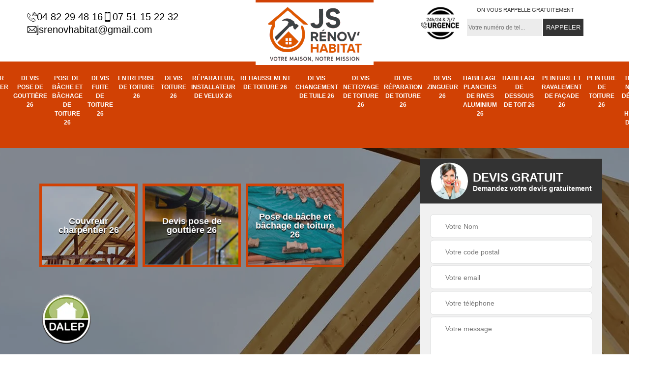

--- FILE ---
content_type: text/html; charset=UTF-8
request_url: https://www.artisan-couvreur-drome.fr/artisan-couvreur-charpentier-eygluy-escoulin-26400
body_size: 7054
content:
<!DOCTYPE html>
<html dir="ltr" lang="fr-FR">
<head>
		<meta charset="UTF-8" />
    <meta name=viewport content="width=device-width, initial-scale=1.0, minimum-scale=1.0 maximum-scale=1.0">
    <meta http-equiv="content-type" content="text/html; charset=UTF-8" >
    <title>Artisan couvreur charpentier à Eygluy Escoulin tel: 04.82.29.48.16</title>
        <meta name="description" content="Charpentier professionnel à Eygluy Escoulin 26400, JS Renov Habitat  dispose des qualifications nécessaires pour s'occuper de vos travaux de charpente, propose un tarif pas cher">        <link rel="canonical" href="https://www.artisan-couvreur-drome.fr/artisan-couvreur-charpentier-eygluy-escoulin-26400" />    <link rel="shortcut icon" href="/skins/default/images/p/favicon.ico" type="image/x-icon">
	   <link rel="icon" href="/skins/default/images/p/favicon.ico" type="image/x-icon">  
    <link href="/skins/default/css/style.css?v=20250821" rel="stylesheet" type="text/css"/>
    <link rel="preconnect" href="https://www.googletagmanager.com">
    <link rel="preconnect" href="https://nominatim.openstreetmap.org"></head>

<body class="Desktop ville">    
    
    <section class="topNavigation"><div class="container"><div class="row align-items-center"><div class="col-md-4 col-sm-6 text-center text-md-left"><div class="telTopNav"><div><a href="tel:0482294816"><img loading="lazy" src="/skins/default/images/img/fixe.webp" loading="lazy" alt="icon">04 82 29 48 16</a><a href="tel:0751152232"><img loading="lazy" src="/skins/default/images/img/portable.webp" loading="lazy" alt="icon">07 51 15 22 32</a><a href="mailto:jsrenovhabitat@gmail.com" target="_blank"><img loading="lazy" src="/skins/default/images/img/icon-mail.png" loading="lazy" alt="icon">jsrenovhabitat@gmail.com</a></div></div></div><div class="col-md-4 col-sm-12 text-center"><a href="/" title="logo-couvreur-26-js-renov-habitat" class="logo"><img loading="lazy" src="/skins/default/images/p/Logo-js-renov-habitat.png" loading="lazy" alt="couvreur-js-renov-habitat"></a></div><div class="col-md-4 col-sm-6 text-center d-md-flex"><div class="_logo_top"><img loading="lazy" src="/skins/default/images/img/Logo-urgence.png" alt="logo-urgence"></div><div class="custom_rappel_top"><strong>On vous rappelle gratuitement</strong><form action="/message.php" method="post" id="rappel_immediat"><input type="text" name="mail" id="mail2" value=""><input type="hidden" name="type" value="rappel"><input type="text" name="numtel" required="" placeholder="Votre numéro de tel..." class="form-input"><input type="submit" name="OK" value="RAPPELER" class=" btn btn-submit"></form></div></div></div></div></section><header  class="header headroom"><div class="page-header-inner"><div class="menu-site"><nav class="nav"><ul class="nav-list"><li class="nav-item"><a href="/">Couvreur charpentier 26</a></li><li class="nav-item"><a href="devis-pose-gouttiere-drome-26">Devis pose de gouttière 26</a></li><li class="nav-item"><a href="entreprise-pose-bache-bachage-toiture-drome-26">Pose de bâche et bâchage de toiture 26</a></li><li class="nav-item"><a href="devis-fuite-toiture-drome-26">Devis fuite de toiture 26</a></li><li class="nav-item"><a href="entreprise-toiture-drome-26">Entreprise de toiture 26</a></li><li class="nav-item"><a href="devis-toiture-drome-26">Devis toiture 26</a></li><li class="nav-item"><a href="artisan-reparateur-installateur-velux-drome-26">Réparateur, installateur de velux 26</a></li><li class="nav-item"><a href="entreprise-rehaussement-toiture-drome-26">Rehaussement de toiture 26</a></li><li class="nav-item"><a href="devis-changement-tuile-drome-26">Devis changement de tuile 26</a></li><li class="nav-item"><a href="devis-nettoyage-toiture-drome-26">Devis nettoyage de toiture 26</a></li><li class="nav-item"><a href="devis-reparation-toiture-drome-26">Devis réparation de toiture 26</a></li><li class="nav-item"><a href="devis-zingueur-drome-26">Devis zingueur 26</a></li><li class="nav-item"><a href="entreprise-habillage-planches-rives-aluminium-drome-26">Habillage planches de rives aluminium 26</a></li><li class="nav-item"><a href="entreprise-habillage-dessous-toit-drome-26">Habillage de dessous de toit 26</a></li><li class="nav-item"><a href="peinture-et-ravalement-de-facade-drome-26">Peinture et ravalement de façade 26</a></li><li class="nav-item"><a href="peinture-de-toiture-drome-26">Peinture de toiture 26</a></li><li class="nav-item"><a href="travaux-de-nettoyage-demoussage-et-hydrofuge-de-toiture-drome-26">Travaux de nettoyage démoussage et hydrofuge de toiture 26</a></li></ul></nav></div></div></header>
    <div class="homeslider"><div class="ContainerSlider"><div class="slider"><div class="fullImg" style="background-image: url(/skins/default/images/p/couvreur-charpentier-26.webp);"></div> 		</div><div class="caption"><div class="container"><div class="row align-items-center justify-content-between"><div class="col-md-7"><div class="competenceListe"><div class="comp_item"><div class="entry-header"><a href="/" class="entry-thumbnail"><img loading="lazy" src="/skins/default/images/p/cat-couvreur-charpentier-js-renov-habitat.webp" loading="lazy" alt="couvreur-charpentier-26"/><span>Couvreur charpentier 26</span></a></div></div><div class="comp_item"><div class="entry-header"><a href="devis-pose-gouttiere-drome-26" class="entry-thumbnail"><img loading="lazy" src="/skins/default/images/p/cat-devis-pose-de-gouttiere-js-renov-habitat.webp" loading="lazy" alt="devis-pose-de-gouttiere-26"/><span>Devis pose de gouttière 26</span></a></div></div><div class="comp_item"><div class="entry-header"><a href="entreprise-pose-bache-bachage-toiture-drome-26" class="entry-thumbnail"><img loading="lazy" src="/skins/default/images/p/cat-bachage-de-toiture-js-renov-habitat.webp" loading="lazy" alt="pose-de-bache-et-bachage-de-toiture-26"/><span>Pose de bâche et bâchage de toiture 26</span></a></div></div><div class="comp_item"><div class="entry-header"><a href="devis-fuite-toiture-drome-26" class="entry-thumbnail"><img loading="lazy" src="/skins/default/images/p/cat-devis-fuite-de-toiture-js-renov-habitat.webp" loading="lazy" alt="devis-fuite-de-toiture-26"/><span>Devis fuite de toiture 26</span></a></div></div><div class="comp_item"><div class="entry-header"><a href="entreprise-toiture-drome-26" class="entry-thumbnail"><img loading="lazy" src="/skins/default/images/p/cat-entreprise-de-toiture-js-renov-habitat.webp" loading="lazy" alt="entreprise-de-toiture-26"/><span>Entreprise de toiture 26</span></a></div></div><div class="comp_item"><div class="entry-header"><a href="devis-toiture-drome-26" class="entry-thumbnail"><img loading="lazy" src="/skins/default/images/p/cat-devis-toiture-js-renov-habitat.webp" loading="lazy" alt="devis-toiture-26"/><span>Devis toiture 26</span></a></div></div><div class="comp_item"><div class="entry-header"><a href="artisan-reparateur-installateur-velux-drome-26" class="entry-thumbnail"><img loading="lazy" src="/skins/default/images/p/cat-reparateur-installateur-de-velux-js-renov-habitat.webp" loading="lazy" alt="reparateur-installateur-de-velux-26"/><span>Réparateur, installateur de velux 26</span></a></div></div><div class="comp_item"><div class="entry-header"><a href="entreprise-rehaussement-toiture-drome-26" class="entry-thumbnail"><img loading="lazy" src="/skins/default/images/p/cat-rehaussement-de-toiture-js-renov-habitat.webp" loading="lazy" alt="rehaussement-de-toiture-26"/><span>Rehaussement de toiture 26</span></a></div></div><div class="comp_item"><div class="entry-header"><a href="devis-changement-tuile-drome-26" class="entry-thumbnail"><img loading="lazy" src="/skins/default/images/p/cat-devis-changement-de-tuile-js-renov-habitat.webp" loading="lazy" alt="devis-changement-de-tuile-26"/><span>Devis changement de tuile 26</span></a></div></div><div class="comp_item"><div class="entry-header"><a href="devis-nettoyage-toiture-drome-26" class="entry-thumbnail"><img loading="lazy" src="/skins/default/images/p/cat-devis-nettoyage-de-toiture-js-renov-habitat.webp" loading="lazy" alt="devis-nettoyage-de-toiture-26"/><span>Devis nettoyage de toiture 26</span></a></div></div><div class="comp_item"><div class="entry-header"><a href="devis-reparation-toiture-drome-26" class="entry-thumbnail"><img loading="lazy" src="/skins/default/images/p/cat-devis-reparation-de-toiture-js-renov-habitat.webp" loading="lazy" alt="devis-reparation-de-toiture-26"/><span>Devis réparation de toiture 26</span></a></div></div><div class="comp_item"><div class="entry-header"><a href="devis-zingueur-drome-26" class="entry-thumbnail"><img loading="lazy" src="/skins/default/images/p/cat-devis-zingueur-js-renov-habitat.webp" loading="lazy" alt="devis-zingueur-26"/><span>Devis zingueur 26</span></a></div></div><div class="comp_item"><div class="entry-header"><a href="entreprise-habillage-planches-rives-aluminium-drome-26" class="entry-thumbnail"><img loading="lazy" src="/skins/default/images/p/cat-habillage-planches-de-rives-aluminium-js-renov-habitat.webp" loading="lazy" alt="habillage-planches-de-rives-aluminium-26"/><span>Habillage planches de rives aluminium 26</span></a></div></div><div class="comp_item"><div class="entry-header"><a href="entreprise-habillage-dessous-toit-drome-26" class="entry-thumbnail"><img loading="lazy" src="/skins/default/images/p/cat-habillage-de-dessous-de-toit-js-renov-habitat.webp" loading="lazy" alt="habillage-de-dessous-de-toit-26"/><span>Habillage de dessous de toit 26</span></a></div></div><div class="comp_item"><div class="entry-header"><a href="peinture-et-ravalement-de-facade-drome-26" class="entry-thumbnail"><img loading="lazy" src="/skins/default/images/p/cat-peinture-et-ravalement-de-facade-js-renov-habitat.webp" loading="lazy" alt="peinture-et-ravalement-de-facade-26"/><span>Peinture et ravalement de façade 26</span></a></div></div><div class="comp_item"><div class="entry-header"><a href="peinture-de-toiture-drome-26" class="entry-thumbnail"><img loading="lazy" src="/skins/default/images/p/cat-peinture-de-toiture-js-renov-habitat.webp" loading="lazy" alt="peinture-de-toiture-26"/><span>Peinture de toiture 26</span></a></div></div><div class="comp_item"><div class="entry-header"><a href="travaux-de-nettoyage-demoussage-et-hydrofuge-de-toiture-drome-26" class="entry-thumbnail"><img loading="lazy" src="/skins/default/images/p/cat-travaux-de-nettoyage-demoussage-et-hydrofuge-de-toiture-js-renov-habitat.webp" loading="lazy" alt="travaux-de-nettoyage-demoussage-et-hydrofuge-de-toiture-26"/><span>Travaux de nettoyage démoussage et hydrofuge de toiture 26</span></a></div></div></div><div class="captionText"><div class="row align-items-center"><div class="col-md-12"><div class="logoH"><img loading="lazy" src="/skins/default/images/img/dalep-logo.webp" alt="dalep-logo"></div><a href="/realisations" class="btn btn-rea">Voir nos réalisations</a><a href="/contact" class="btn btn-rea">Contactez-nous !</a></div></div></div></div><div class="col-lg-4 col-md-5"><div class="Devisgratuit"><div id="titreDevis" class="d-md-flex align-items-center justify-content-center"><span class="call"><img loading="lazy" src="/skins/default/images/img/call.webp" loading="lazy" alt="call"></span><div class="h3">Devis gratuit <span>Demandez votre devis gratuitement</span></div></div><form action="/message.php" method="post" id="FormDevis"><input type="text" name="mail" id="mail" value=""><input type="text" name="nom" required="" class="form-input" placeholder="Votre Nom"><input type="text" name="code_postal" required="" class="form-input" placeholder="Votre code postal"><input type="text" name="email" required="" class="form-input" placeholder="Votre email"><input type="text" name="telephone" required="" class="form-input" placeholder="Votre téléphone"><textarea name="message" required="" class="form-input" placeholder="Votre message"></textarea><input type="submit" value="Envoyer ma demande" class="btn btn-submit"></form></div></div></div></div></div></div></div><div class="Contenu"><div class="container"><div class="corps"><div class="row"><div class="col-md-8"><div class="mainleft"><div class="contenublock"><div class="Block Block0"><div class="bloc-une"><h1>Artisan couvreur charpentier Eygluy Escoulin 26400</h1><h2>Pourquoi JS Renov Habitat  bon couvreur-charpentier professionnel pour vos travaux de charpente à Eygluy Escoulin dans le 26400 ?</h2><p>De plus que JS Renov Habitat  bon couvreur-charpentier professionnel compétent pour tous vos travaux de charpente à Eygluy Escoulin dans le 26400, il reste aussi ouvert à la discussion. Nous vous conseillons que JS Renov Habitat  possède une capacité professionnelle pour réparer votre charpente pour qu’elle retrouve ses forces et capacité comme au premier jour. Aussi, il rassemble des équipes expertes aptes à réussir tous vos soucis en termes de charpente. Avec JS Renov Habitat  à Eygluy Escoulin dans le 26400 oubliez les problèmes d’infiltration ou autres soucis, il réalise toujours des travaux hors du commun. C’est pourquoi, si vous pensez réparer votre charpente, venez chez JS Renov Habitat  à Eygluy Escoulin dans le 26400 pour que vos pièces deviennent bien protégées ! </p></div></div><div class="Block Block1"><div class="row"><div class="col-md-4 d-flex"><div class="bgImgF" style="background-image: url(/photos/2915395-couvreur-charpentier-js-renov-habitat-2.jpg)"></div></div><div class="col-md-8"><div class="bloc-une"><h2>Savez-vous que JS Renov Habitat  bon couvreur- charpentier vous promet de vous aider pour lutter contre les insectes qui agressent votre charpente !</h2><p>Nous vous informons que JS Renov Habitat  bon couvreur-charpentier vous offre ses services de professionnel à des prix accessibles à tous les ménages à Eygluy Escoulin dans le 26400. Il vous promet des services de couvreur-charpentier professionnel de bonne qualité pour vous aider à lutter contre les insectes qui agressent votre charpente. Il l’entretient avec soin avec des produits à la pointe des technologies qui préserve l’environnement pour le bien de tout le monde. Alors, vous connaissez maintenant de ses activités, profitez et rendez-vous le plus rapidement possible chez JS Renov Habitat  à Eygluy Escoulin dans le 26400. Retrouvez vite votre prix et votre devis ! 

  </p></div></div></div></div><div class="Block Block2"><div class="row"><div class="col-md-4 d-flex"><div class="bgImgF" style="background-image: url(/photos/2915395-couvreur-charpentier-js-renov-habitat-3.jpg)"></div></div><div class="col-md-8"><div class="bloc-une"><h2>Vous n’avez pas encore entendu de JS Renov Habitat  à Eygluy Escoulin dans le 26400 artisan-charpentier ? Il vous promet une garantie décennale ?</h2><p>Si vous n’avez pas encore entendu de JS Renov Habitat  artisan-charpentier, il vous promet une garantie décennale. Et pour vos ouvrages en matière de changement ou traitement de charpente, n’hésitez pas à le contacter. C’est votre assurance dommage-ouvrages offerte par JS Renov Habitat  après que ses équipes sauveront votre charpente. Et en cas d’éventuels accidents causés par votre charpente entretenue par ses soins, appelez vite JS Renov Habitat  ou venez directement chez lui parce que la garantie décennale prend effet. Alors, ne craignez rien JS Renov Habitat , s’occupera de tout le reste à Eygluy Escoulin dans le 26400 ! </p></div></div></div></div><div class="Block Block3"><h2 class="accordion">Venez chez JS Renov Habitat  urgence couvreur-charpentier à Eygluy Escoulin dans le 26400 sans attarder pour lutter contre les insectes qui envahissent votre charpente </h2><div class="panelV"><p>Assurez que votre argent reste utilisé pour le bien de votre charpente. Nous vous proposons le meilleur dans son domaine et vous conseillons fortement JS Renov Habitat  urgence couvreur-charpentier pour votre charpente. Vous pouvez croire que ses équipes détiennent les compétences pour lutter contre les insectes nocifs pour votre charpente. JS Renov Habitat  à Eygluy Escoulin dans le 26400 vous garantit de travailler avec des matériels et produits innovants et suivant les dernières normes en matière de charpente. Il rallie vraiment la maitrise parfaite des techniques et des compétences principaux atouts. Venez chez JS Renov Habitat  à Eygluy Escoulin dans le 26400 sans vous attarder il attaquera les insectes en un rien de temps ! </p></div></div><div class="Block Block4"><h2 class="accordion">JS Renov Habitat  couvreur charpentier professionnel pour vous est une référence à Eygluy Escoulin dans le 26400 !</h2><div class="panelV"><p>Besoin de JS Renov Habitat  couvreur-charpentier professionnel pour traitement préventif charpente ? Ne vous inquiétez pas puisqu’il vient à votre domicile avant d’entamer vos travaux analyse complet de votre charpente suivant les règles et les réglementations en matière de charpentier à Eygluy Escoulin dans le 26400. Avec ses équipes il utilise des matériels et équipements de sécurité suivant vos directives. Votre charpente brille deux fois plus qu’avant et réparer avec des matériels performants. Et pourquoi ne pas contacter tout de suite JS Renov Habitat  à Eygluy Escoulin dans le 26400 alors que tous les autres le considèrent comme une référence en matière des travaux de charpente. Alors, prenez votre devis chez lui !  </p></div></div><div class="Block Block5"><h2 class="accordion">Confiez le traitement de votre charpente aux couvreurs charpentiers de JS Renov Habitat </h2><div class="panelV"><p>Les charpentes sont traditionnellement les ossatures en bois qui servent de base à une couverture. C’est la charpente qui va définir la forme d’un toit et qui va supporter tout son poids. Le bois est un matériau solide, mais c’est aussi un matériau vieillissant. Pour augmenter la durée de vie de votre charpente en bois, il est nécessaire de le traiter avec des produits spéciaux qui viendront nourrir et renforcer le bois, empêchant ainsi les mousses de s’y enraciner. Ce n’est pas tout, un bois traité éloigne les insectes xylophages. Avec un bon traitement, vous ne verrez donc pas votre charpente en bois être rongé et fragilisé par ces derniers. Pour vous à Eygluy Escoulin et dans le 26400, vous pouvez confier en toute quiétude aux couvreurs charpentiers de JS Renov Habitat  le traitement de votre charpente. Nos produits sont efficaces, durables et écologiques.</p></div></div><div class="Block Block6"><h2 class="accordion"> JS Renov Habitat  c’est le couvreur-charpentier professionnel pour tous vos travaux dans ce milieu !</h2><div class="panelV"><p>Si vous habitez à Eygluy Escoulin dans le 26400 et vous voulez bénéficier des services de JS Renov Habitat  couvreur-charpentier professionnel pour vos travaux de charpente ? Nous vous conseillons de contacter JS Renov Habitat  le couvreur-charpentier professionnel capable de réaliser vos travaux. Aussi, nous vous certifions que JS Renov Habitat  à Eygluy Escoulin dans le 26400 reste prêt à prendre en main votre charpente afin que vous bénéficiiez d’une charpente solide, performante comme vous le souhaiter. Alors, cherchez dès aujourd’hui votre devis JS Renov Habitat  qui fournisse des services de haute qualité et résistante à Eygluy Escoulin dans le 26400 ! </p></div></div><div class="Block Block7"><h2 class="accordion">JS Renov Habitat  couvreur-charpentier pas cher pour vos travaux dans ce milieu à Eygluy Escoulin dans le 26400 !</h2><div class="panelV"><p>Ne réalise jamais les travaux de charpente seule même si ça vous reviendrez moins chers. Et si vous recherchez la qualité pour vos travaux de charpente, nous vous conseillons JS Renov Habitat  bon couvreur-charpentier pas chez dans le domaine de charpente à Eygluy Escoulin dans le 26400. Nous vous offrons de profiter dès aujourd’hui de l’expertise de JS Renov Habitat  dans ce secteur à des prix pas chers en exclusivité uniquement pour ce mois-ci. Réclamez votre devis chez lui en le l’appelant directement sur son mobile ou sur son site internet en téléchargeant votre devis. JS Renov Habitat  reste le plus disponible pour vous accueillir pendant les heures de bureau à Eygluy Escoulin dans le 26400 !

 </p></div></div><div class="Block Block8"><h2 class="accordion">Des recherches en couvreur-charpentier, exigez les services de JS Renov Habitat  couvreur-charpentier à Eygluy Escoulin dans le 26400 !</h2><div class="panelV"><p>Si vous recherchiez couvreur-charpentier pour vos travaux de charpente ? Nous avons pour vous JS Renov Habitat  couvreur-charpentier intelligent et qualifié pour une charpente parfaite à Eygluy Escoulin dans le 26400. Alors que cherchiez-vous encore ? Vérifiez dès aujourd`hui son site web afin d’obtenir plus d’informations sur toutes les promotions disponibles ou téléphonez-le sur son mobile pour fixer un rendez-vous. JS Renov Habitat  c’est un couvreur-charpentier qui s’engage à mettre en œuvre tous ses savoir-faire et ses expériences pour vous guider à concrétiser votre projet. N’attendez plus les autres JS Renov Habitat , exigez tout de suite les services de JS Renov Habitat  couvreur-charpentier à Eygluy Escoulin dans le 26400 si vous souhaitez des charpentes selon vos attentes !


 </p></div></div><div class="Block Block9"><h2 class="accordion">JS Renov Habitat  artisan-couvreur-charpentier ne vous laissera pas tomber pour vos travaux de charpente même si c’est urgent à Eygluy Escoulin dans le 26400 ! </h2><div class="panelV"><p>Avec ses expériences depuis des années JS Renov Habitat  il reste prêt à vous aider pour vos travaux de charpente implantée à Eygluy Escoulin dans le 26400. Ses équipes viendront chez vous pour une intervention à votre domicile pour vous servir. Et pour votre satisfaction il ne vous laissera jamais tomber même si vos travaux deviennent compliqués et demandent plus de qualifications. JS Renov Habitat  reçoit toujours des formations innovantes et les utilisent pour rendre votre charpente plus solide et résistante. Alors, frappez vite à la porte de JS Renov Habitat  il vous promet de vous accueillir à n’importe quelle heure de bureau. Récupérez vite votre devis !

 </p></div></div><div class="Block Block10"><h2 class="accordion">  Cherchiez-vous une intervention couvreur-charpentier, appelez JS Renov Habitat  artisan-couvreur charpentier expérimenté à Eygluy Escoulin dans le 26400 !</h2><div class="panelV"><p>Pour vos charpentes déjà très anciennes, ne réalise rien, mais prenez contact à JS Renov Habitat  bon couvreur-charpentier implanté à Eygluy Escoulin dans le 26400. Ne cherchez plus ailleurs puisque nous vous conseillons de l’appeler. C’est celui sur qui vous pouvez compter pour une intervention pour votre charpente. Il reste prêt à vous offrir le modèle de votre charpente le plus demandé et plus performant. JS Renov Habitat  à Eygluy Escoulin dans le 26400 appliquera toujours la meilleure méthode pour votre charpente. Après, son intervention votre charpente ne connaitra plus des problèmes d’humidité ou d’étanchéité. Alors, regardez les autres ils se bousculent pour l’appeler, et vous ? </p></div></div><div class="accordeon-inner"></div></div></div></div><div class="col-md-4"><div class="mainright"><div class="imgright" style="background-image: url(/photos/2915395-couvreur-charpentier-js-renov-habitat-1.jpg)"></div><div class="Devisgratuit"><div class="engagement"><div class="h3">Nos engagements</div><ul class="eng-liste"><li>Devis et déplacement gratuits</li><li>Sans engagement</li><li>Artisan passionné</li><li>Prix imbattable</li><li>Travail de qualité</li></ul></div><div class="telDevis"><p class="tel"><i class="icon icon-phone"><img loading="lazy" src="/skins/default/images/img/fixe-bl.webp" loading="lazy" alt="icon"></i><a href="tel:0482294816">04 82 29 48 16</a></p><p class="tel"><i class="icon icon-mobile"><img loading="lazy" src="/skins/default/images/img/portable-bl.webp" loading="lazy" alt="icon"></i><a href="tel:0751152232">07 51 15 22 32</a></p></div></div><div class="MapRight"><div class="h3">Nous localiser</div><span>Couvreur charpentier   Eygluy Escoulin</span><div id="Map"></div><p class="d-flex align-items-center adr"><span><img loading="lazy" src="/skins/default/images/img/adresse.webp" loading="lazy" alt="icon">540c rue des Plaines<br/> 26320 Saint Marcel Les Valence</span></p><p class="d-flex align-items-center adr"><span><img loading="lazy" src="/skins/default/images/img/adresse.webp" loading="lazy" alt="icon">29 avenue Georges Clemenceau<br/> 26000 Valence</span></p></div></div></div></div></div></div></div><div class="categoriesList"><div class="container"><div class="Services"><div class="h2 Titre">Autres services</div><div class="Liens"><a href="/entreprise-toiture-eygluy-escoulin-26400">Entreprise de toiture Eygluy Escoulin</a><a href="/devis-fuite-toiture-eygluy-escoulin-26400">Devis fuite de toiture Eygluy Escoulin</a><a href="/entreprise-pose-bache-bachage-toiture-eygluy-escoulin-26400">Pose de bâche et bâchage de toiture Eygluy Escoulin</a><a href="/devis-pose-gouttiere-eygluy-escoulin-26400">Devis pose de gouttière Eygluy Escoulin</a><a href="/devis-zingueur-eygluy-escoulin-26400">Devis zingueur Eygluy Escoulin</a><a href="/devis-reparation-toiture-eygluy-escoulin-26400">Devis réparation de toiture Eygluy Escoulin</a><a href="/devis-nettoyage-toiture-eygluy-escoulin-26400">Devis nettoyage de toiture Eygluy Escoulin</a><a href="/devis-changement-tuile-eygluy-escoulin-26400">Devis changement de tuile Eygluy Escoulin</a><a href="/entreprise-rehaussement-toiture-eygluy-escoulin-26400">Rehaussement de toiture Eygluy Escoulin</a><a href="/artisan-reparateur-installateur-velux-eygluy-escoulin-26400">Réparateur, installateur de velux Eygluy Escoulin</a><a href="/devis-toiture-eygluy-escoulin-26400">Devis toiture Eygluy Escoulin</a><a href="/entreprise-habillage-dessous-toit-eygluy-escoulin-26400">Habillage de dessous de toit Eygluy Escoulin</a><a href="/entreprise-habillage-planches-rives-aluminium-eygluy-escoulin-26400">Habillage planches de rives aluminium Eygluy Escoulin</a><a href="/travaux-de-nettoyage-demoussage-et-hydrofuge-de-toiture-eygluy-escoulin-26400">Travaux de nettoyage démoussage et hydrofuge de toiture à la norme Eygluy Escoulin 26400</a><a href="/peinture-et-ravalement-de-facade-eygluy-escoulin-26400">Spécialiste en peinture et ravalement de façade Eygluy Escoulin 26400</a><a href="/peinture-de-toiture-eygluy-escoulin-26400">Entreprise peinture de toiture Eygluy Escoulin 26400</a></div></div></div></div>
    <footer id="footer"><div class="container"><div class="d-md-flex justify-content-between align-items-center"><p class="copyright"><a href="/" title="logo-couvreur-26-js-renov-habitat" class="logo-footer"><img loading="lazy" src="/skins/default/images/p/Logo-js-renov-habitat.png" loading="lazy" alt="couvreur-js-renov-habitat"></a></p><div class="cont_"><p class="tel-footer"><i class="icon icon-phone"><img loading="lazy" src="/skins/default/images/img/fixe-bl.webp" loading="lazy" alt="icon"></i><span><span><a href="tel:0482294816">04 82 29 48 16</a></span><span><a href="tel:0751152232">07 51 15 22 32</a></span></span></p><p class="mail-footer"><i class="icon icon-mail"><img loading="lazy" src="/skins/default/images/img/icon-mail.png" loading="lazy" alt="icon"></i><span><a href="mailto:jsrenovhabitat@gmail.com" target="_blank">jsrenovhabitat@gmail.com</a></span></p><p class="adresse"><i class="icon icon-location"><img loading="lazy" src="/skins/default/images/img/clock.webp" loading="lazy" alt="icon"></i><span>6h - 18h <br> 24h24 7j/7 en cas d urgence</span></p><p class="adresse"><i class="icon icon-location"><img loading="lazy" src="/skins/default/images/img/adresse-bl.webp" loading="lazy" alt="icon"></i><span>540c rue des Plaines<br/> 26320 Saint Marcel Les Valence</span></p><p class="adresse"><i class="icon icon-location"><img loading="lazy" src="/skins/default/images/img/adresse-bl.webp" loading="lazy" alt="icon"></i><span>29 avenue Georges Clemenceau<br/> 26000 Valence</span></p></div></div><div class="copyright mobilC"><span>© 2025 - 2025 Tout droit réservé - <a href="/mentions-legales" title="Mentions légales">Mentions légales</a></span></div></div></footer>
</body>

<script src="/js/jquery-3.6.0.min.js"></script>
<script src="/js/scripts.js"></script>
<script src="skins/default/js/slick.min.js"></script>



<script type="text/javascript">		
	var Support = 'Desktop';
	$(document).ready(function(){
		// Js lancés une fois la page chargée
			
		          initAnalytics('_');
		
        // Append the mobile icon nav
        $('.nav-mobile').click(function(){
            $('.menu-site').toggle();
        });
        

        //avis
        $('.slide-temoignage').slick({
            arrows:false,
            slidesToShow: 1,
            slidesToScroll: 1,
            autoplay: true,
            speed:800,
            autoplaySpeed: 3000
        });
     

        //slider
		
        $('.slider').slick({
          arrows: false,
          fade:true,
          speed: 900,
          autoplay:true,
          pauseOnHover:false,
          autoplaySpeed: 3000
        })

        $('.competenceListe').slick({
          arrows: false,
          slidesToShow: 3,
          slidesToScroll: 1,
          speed: 900,
          autoplay:true,
          pauseOnHover:false,
          autoplaySpeed: 3000,
          responsive: [
            {
              breakpoint: 640,
              settings: {
                slidesToShow: 2,
                slidesToScroll: 1
              }
            }
          ]
        })

        //accordeon
        $('.contenublock').find('.accordeon-inner').append($('.Block3, .Block4, .Block5, .Block6, .Block7, .Block8, .Block9, .Block10'));
        var acc = document.getElementsByClassName("accordion");
        var i;

        for (i = 0; i < acc.length; i++) {
            acc[i].onclick = function(){
                this.classList.toggle("active");
                this.nextElementSibling.classList.toggle("show");
            }
        }

        
	});
	</script>
  
<link rel="stylesheet" href="/js/leaflet/leaflet.css" />
<script src="/js/leaflet/leaflet.js"></script>
<script src="/js/map.js"></script>
<script>initMap('540c rue des Plaines, 26320 Saint Marcel Les Valence',16);</script>

</html>


--- FILE ---
content_type: text/html; charset=UTF-8
request_url: https://www.artisan-couvreur-drome.fr/ajax.php
body_size: 130
content:
{"code_google_tags":"GTM-M9866QM","code_analytics":"UA-173436109-3","RGPD":null,"dbg":["Erreur  n'est pas reconnu."]}